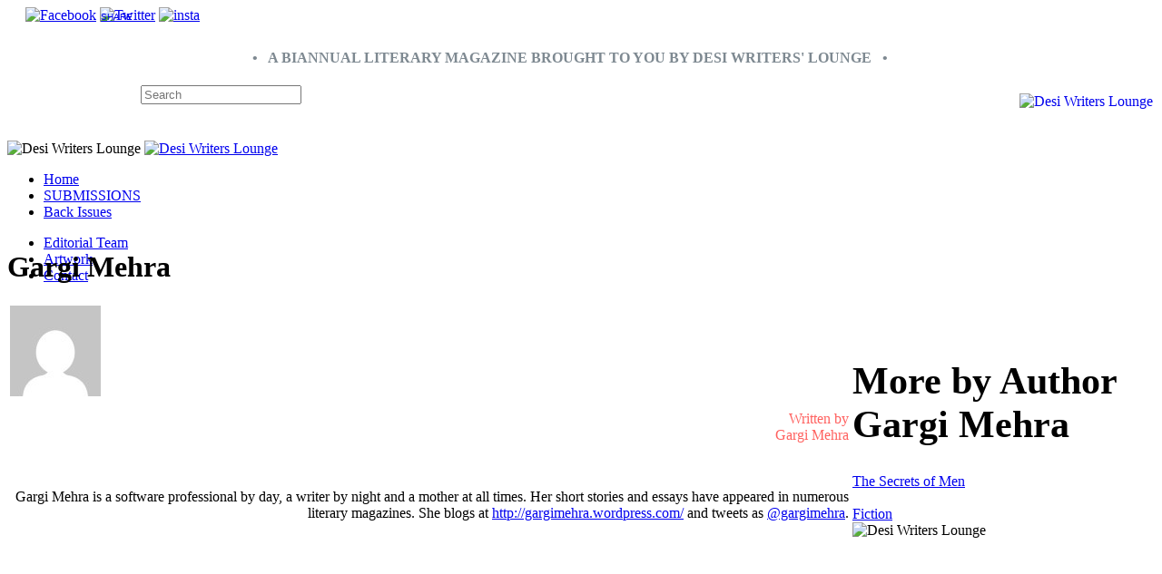

--- FILE ---
content_type: text/html; charset=UTF-8
request_url: https://desiwriterslounge.net/author/gargi-mehra/
body_size: 8391
content:
<!DOCTYPE html PUBLIC "-//W3C//DTD XHTML 1.0 Transitional//EN"
    "http://www.w3.org/TR/xhtml1/DTD/xhtml1-transitional.dtd">
<html xmlns="http://www.w3.org/1999/xhtml" lang="en-US">
<head profile="http://gmpg.org/xfn/11">
	<meta http-equiv="Content-Type" content="text/html; charset=UTF-8" />
			<title>
			Gargi Mehra | DWL	</title>
    <link rel="shortcut icon" href="https://desiwriterslounge.net/wp-content/themes/dwl/favicon.ico" />
	<link rel="stylesheet" href="https://desiwriterslounge.net/wp-content/themes/dwl/style.css" />
	<link rel="pingback" href="https://desiwriterslounge.net/xmlrpc.php" />
    <script src="http://ajax.googleapis.com/ajax/libs/jquery/1.10.2/jquery.min.js"></script>
    
		<meta name='robots' content='max-image-preview:large' />
	<style>img:is([sizes="auto" i], [sizes^="auto," i]) { contain-intrinsic-size: 3000px 1500px }</style>
	<link rel="alternate" type="application/rss+xml" title="DWL &raquo; Feed" href="https://desiwriterslounge.net/feed/" />
<link rel="alternate" type="application/rss+xml" title="DWL &raquo; Comments Feed" href="https://desiwriterslounge.net/comments/feed/" />
<link rel="alternate" type="application/rss+xml" title="DWL &raquo; Posts by Gargi Mehra Feed" href="https://desiwriterslounge.net/author/gargi-mehra/feed/" />
<script type="text/javascript">
/* <![CDATA[ */
window._wpemojiSettings = {"baseUrl":"https:\/\/s.w.org\/images\/core\/emoji\/16.0.1\/72x72\/","ext":".png","svgUrl":"https:\/\/s.w.org\/images\/core\/emoji\/16.0.1\/svg\/","svgExt":".svg","source":{"concatemoji":"https:\/\/desiwriterslounge.net\/wp-includes\/js\/wp-emoji-release.min.js?ver=ff9dfd3deb86b6952a2d0c9c2ce6a161"}};
/*! This file is auto-generated */
!function(s,n){var o,i,e;function c(e){try{var t={supportTests:e,timestamp:(new Date).valueOf()};sessionStorage.setItem(o,JSON.stringify(t))}catch(e){}}function p(e,t,n){e.clearRect(0,0,e.canvas.width,e.canvas.height),e.fillText(t,0,0);var t=new Uint32Array(e.getImageData(0,0,e.canvas.width,e.canvas.height).data),a=(e.clearRect(0,0,e.canvas.width,e.canvas.height),e.fillText(n,0,0),new Uint32Array(e.getImageData(0,0,e.canvas.width,e.canvas.height).data));return t.every(function(e,t){return e===a[t]})}function u(e,t){e.clearRect(0,0,e.canvas.width,e.canvas.height),e.fillText(t,0,0);for(var n=e.getImageData(16,16,1,1),a=0;a<n.data.length;a++)if(0!==n.data[a])return!1;return!0}function f(e,t,n,a){switch(t){case"flag":return n(e,"\ud83c\udff3\ufe0f\u200d\u26a7\ufe0f","\ud83c\udff3\ufe0f\u200b\u26a7\ufe0f")?!1:!n(e,"\ud83c\udde8\ud83c\uddf6","\ud83c\udde8\u200b\ud83c\uddf6")&&!n(e,"\ud83c\udff4\udb40\udc67\udb40\udc62\udb40\udc65\udb40\udc6e\udb40\udc67\udb40\udc7f","\ud83c\udff4\u200b\udb40\udc67\u200b\udb40\udc62\u200b\udb40\udc65\u200b\udb40\udc6e\u200b\udb40\udc67\u200b\udb40\udc7f");case"emoji":return!a(e,"\ud83e\udedf")}return!1}function g(e,t,n,a){var r="undefined"!=typeof WorkerGlobalScope&&self instanceof WorkerGlobalScope?new OffscreenCanvas(300,150):s.createElement("canvas"),o=r.getContext("2d",{willReadFrequently:!0}),i=(o.textBaseline="top",o.font="600 32px Arial",{});return e.forEach(function(e){i[e]=t(o,e,n,a)}),i}function t(e){var t=s.createElement("script");t.src=e,t.defer=!0,s.head.appendChild(t)}"undefined"!=typeof Promise&&(o="wpEmojiSettingsSupports",i=["flag","emoji"],n.supports={everything:!0,everythingExceptFlag:!0},e=new Promise(function(e){s.addEventListener("DOMContentLoaded",e,{once:!0})}),new Promise(function(t){var n=function(){try{var e=JSON.parse(sessionStorage.getItem(o));if("object"==typeof e&&"number"==typeof e.timestamp&&(new Date).valueOf()<e.timestamp+604800&&"object"==typeof e.supportTests)return e.supportTests}catch(e){}return null}();if(!n){if("undefined"!=typeof Worker&&"undefined"!=typeof OffscreenCanvas&&"undefined"!=typeof URL&&URL.createObjectURL&&"undefined"!=typeof Blob)try{var e="postMessage("+g.toString()+"("+[JSON.stringify(i),f.toString(),p.toString(),u.toString()].join(",")+"));",a=new Blob([e],{type:"text/javascript"}),r=new Worker(URL.createObjectURL(a),{name:"wpTestEmojiSupports"});return void(r.onmessage=function(e){c(n=e.data),r.terminate(),t(n)})}catch(e){}c(n=g(i,f,p,u))}t(n)}).then(function(e){for(var t in e)n.supports[t]=e[t],n.supports.everything=n.supports.everything&&n.supports[t],"flag"!==t&&(n.supports.everythingExceptFlag=n.supports.everythingExceptFlag&&n.supports[t]);n.supports.everythingExceptFlag=n.supports.everythingExceptFlag&&!n.supports.flag,n.DOMReady=!1,n.readyCallback=function(){n.DOMReady=!0}}).then(function(){return e}).then(function(){var e;n.supports.everything||(n.readyCallback(),(e=n.source||{}).concatemoji?t(e.concatemoji):e.wpemoji&&e.twemoji&&(t(e.twemoji),t(e.wpemoji)))}))}((window,document),window._wpemojiSettings);
/* ]]> */
</script>
<style id='wp-emoji-styles-inline-css' type='text/css'>

	img.wp-smiley, img.emoji {
		display: inline !important;
		border: none !important;
		box-shadow: none !important;
		height: 1em !important;
		width: 1em !important;
		margin: 0 0.07em !important;
		vertical-align: -0.1em !important;
		background: none !important;
		padding: 0 !important;
	}
</style>
<link rel='stylesheet' id='wp-block-library-css' href='https://desiwriterslounge.net/wp-includes/css/dist/block-library/style.min.css?ver=ff9dfd3deb86b6952a2d0c9c2ce6a161' type='text/css' media='all' />
<style id='classic-theme-styles-inline-css' type='text/css'>
/*! This file is auto-generated */
.wp-block-button__link{color:#fff;background-color:#32373c;border-radius:9999px;box-shadow:none;text-decoration:none;padding:calc(.667em + 2px) calc(1.333em + 2px);font-size:1.125em}.wp-block-file__button{background:#32373c;color:#fff;text-decoration:none}
</style>
<style id='global-styles-inline-css' type='text/css'>
:root{--wp--preset--aspect-ratio--square: 1;--wp--preset--aspect-ratio--4-3: 4/3;--wp--preset--aspect-ratio--3-4: 3/4;--wp--preset--aspect-ratio--3-2: 3/2;--wp--preset--aspect-ratio--2-3: 2/3;--wp--preset--aspect-ratio--16-9: 16/9;--wp--preset--aspect-ratio--9-16: 9/16;--wp--preset--color--black: #000000;--wp--preset--color--cyan-bluish-gray: #abb8c3;--wp--preset--color--white: #ffffff;--wp--preset--color--pale-pink: #f78da7;--wp--preset--color--vivid-red: #cf2e2e;--wp--preset--color--luminous-vivid-orange: #ff6900;--wp--preset--color--luminous-vivid-amber: #fcb900;--wp--preset--color--light-green-cyan: #7bdcb5;--wp--preset--color--vivid-green-cyan: #00d084;--wp--preset--color--pale-cyan-blue: #8ed1fc;--wp--preset--color--vivid-cyan-blue: #0693e3;--wp--preset--color--vivid-purple: #9b51e0;--wp--preset--gradient--vivid-cyan-blue-to-vivid-purple: linear-gradient(135deg,rgba(6,147,227,1) 0%,rgb(155,81,224) 100%);--wp--preset--gradient--light-green-cyan-to-vivid-green-cyan: linear-gradient(135deg,rgb(122,220,180) 0%,rgb(0,208,130) 100%);--wp--preset--gradient--luminous-vivid-amber-to-luminous-vivid-orange: linear-gradient(135deg,rgba(252,185,0,1) 0%,rgba(255,105,0,1) 100%);--wp--preset--gradient--luminous-vivid-orange-to-vivid-red: linear-gradient(135deg,rgba(255,105,0,1) 0%,rgb(207,46,46) 100%);--wp--preset--gradient--very-light-gray-to-cyan-bluish-gray: linear-gradient(135deg,rgb(238,238,238) 0%,rgb(169,184,195) 100%);--wp--preset--gradient--cool-to-warm-spectrum: linear-gradient(135deg,rgb(74,234,220) 0%,rgb(151,120,209) 20%,rgb(207,42,186) 40%,rgb(238,44,130) 60%,rgb(251,105,98) 80%,rgb(254,248,76) 100%);--wp--preset--gradient--blush-light-purple: linear-gradient(135deg,rgb(255,206,236) 0%,rgb(152,150,240) 100%);--wp--preset--gradient--blush-bordeaux: linear-gradient(135deg,rgb(254,205,165) 0%,rgb(254,45,45) 50%,rgb(107,0,62) 100%);--wp--preset--gradient--luminous-dusk: linear-gradient(135deg,rgb(255,203,112) 0%,rgb(199,81,192) 50%,rgb(65,88,208) 100%);--wp--preset--gradient--pale-ocean: linear-gradient(135deg,rgb(255,245,203) 0%,rgb(182,227,212) 50%,rgb(51,167,181) 100%);--wp--preset--gradient--electric-grass: linear-gradient(135deg,rgb(202,248,128) 0%,rgb(113,206,126) 100%);--wp--preset--gradient--midnight: linear-gradient(135deg,rgb(2,3,129) 0%,rgb(40,116,252) 100%);--wp--preset--font-size--small: 13px;--wp--preset--font-size--medium: 20px;--wp--preset--font-size--large: 36px;--wp--preset--font-size--x-large: 42px;--wp--preset--spacing--20: 0.44rem;--wp--preset--spacing--30: 0.67rem;--wp--preset--spacing--40: 1rem;--wp--preset--spacing--50: 1.5rem;--wp--preset--spacing--60: 2.25rem;--wp--preset--spacing--70: 3.38rem;--wp--preset--spacing--80: 5.06rem;--wp--preset--shadow--natural: 6px 6px 9px rgba(0, 0, 0, 0.2);--wp--preset--shadow--deep: 12px 12px 50px rgba(0, 0, 0, 0.4);--wp--preset--shadow--sharp: 6px 6px 0px rgba(0, 0, 0, 0.2);--wp--preset--shadow--outlined: 6px 6px 0px -3px rgba(255, 255, 255, 1), 6px 6px rgba(0, 0, 0, 1);--wp--preset--shadow--crisp: 6px 6px 0px rgba(0, 0, 0, 1);}:where(.is-layout-flex){gap: 0.5em;}:where(.is-layout-grid){gap: 0.5em;}body .is-layout-flex{display: flex;}.is-layout-flex{flex-wrap: wrap;align-items: center;}.is-layout-flex > :is(*, div){margin: 0;}body .is-layout-grid{display: grid;}.is-layout-grid > :is(*, div){margin: 0;}:where(.wp-block-columns.is-layout-flex){gap: 2em;}:where(.wp-block-columns.is-layout-grid){gap: 2em;}:where(.wp-block-post-template.is-layout-flex){gap: 1.25em;}:where(.wp-block-post-template.is-layout-grid){gap: 1.25em;}.has-black-color{color: var(--wp--preset--color--black) !important;}.has-cyan-bluish-gray-color{color: var(--wp--preset--color--cyan-bluish-gray) !important;}.has-white-color{color: var(--wp--preset--color--white) !important;}.has-pale-pink-color{color: var(--wp--preset--color--pale-pink) !important;}.has-vivid-red-color{color: var(--wp--preset--color--vivid-red) !important;}.has-luminous-vivid-orange-color{color: var(--wp--preset--color--luminous-vivid-orange) !important;}.has-luminous-vivid-amber-color{color: var(--wp--preset--color--luminous-vivid-amber) !important;}.has-light-green-cyan-color{color: var(--wp--preset--color--light-green-cyan) !important;}.has-vivid-green-cyan-color{color: var(--wp--preset--color--vivid-green-cyan) !important;}.has-pale-cyan-blue-color{color: var(--wp--preset--color--pale-cyan-blue) !important;}.has-vivid-cyan-blue-color{color: var(--wp--preset--color--vivid-cyan-blue) !important;}.has-vivid-purple-color{color: var(--wp--preset--color--vivid-purple) !important;}.has-black-background-color{background-color: var(--wp--preset--color--black) !important;}.has-cyan-bluish-gray-background-color{background-color: var(--wp--preset--color--cyan-bluish-gray) !important;}.has-white-background-color{background-color: var(--wp--preset--color--white) !important;}.has-pale-pink-background-color{background-color: var(--wp--preset--color--pale-pink) !important;}.has-vivid-red-background-color{background-color: var(--wp--preset--color--vivid-red) !important;}.has-luminous-vivid-orange-background-color{background-color: var(--wp--preset--color--luminous-vivid-orange) !important;}.has-luminous-vivid-amber-background-color{background-color: var(--wp--preset--color--luminous-vivid-amber) !important;}.has-light-green-cyan-background-color{background-color: var(--wp--preset--color--light-green-cyan) !important;}.has-vivid-green-cyan-background-color{background-color: var(--wp--preset--color--vivid-green-cyan) !important;}.has-pale-cyan-blue-background-color{background-color: var(--wp--preset--color--pale-cyan-blue) !important;}.has-vivid-cyan-blue-background-color{background-color: var(--wp--preset--color--vivid-cyan-blue) !important;}.has-vivid-purple-background-color{background-color: var(--wp--preset--color--vivid-purple) !important;}.has-black-border-color{border-color: var(--wp--preset--color--black) !important;}.has-cyan-bluish-gray-border-color{border-color: var(--wp--preset--color--cyan-bluish-gray) !important;}.has-white-border-color{border-color: var(--wp--preset--color--white) !important;}.has-pale-pink-border-color{border-color: var(--wp--preset--color--pale-pink) !important;}.has-vivid-red-border-color{border-color: var(--wp--preset--color--vivid-red) !important;}.has-luminous-vivid-orange-border-color{border-color: var(--wp--preset--color--luminous-vivid-orange) !important;}.has-luminous-vivid-amber-border-color{border-color: var(--wp--preset--color--luminous-vivid-amber) !important;}.has-light-green-cyan-border-color{border-color: var(--wp--preset--color--light-green-cyan) !important;}.has-vivid-green-cyan-border-color{border-color: var(--wp--preset--color--vivid-green-cyan) !important;}.has-pale-cyan-blue-border-color{border-color: var(--wp--preset--color--pale-cyan-blue) !important;}.has-vivid-cyan-blue-border-color{border-color: var(--wp--preset--color--vivid-cyan-blue) !important;}.has-vivid-purple-border-color{border-color: var(--wp--preset--color--vivid-purple) !important;}.has-vivid-cyan-blue-to-vivid-purple-gradient-background{background: var(--wp--preset--gradient--vivid-cyan-blue-to-vivid-purple) !important;}.has-light-green-cyan-to-vivid-green-cyan-gradient-background{background: var(--wp--preset--gradient--light-green-cyan-to-vivid-green-cyan) !important;}.has-luminous-vivid-amber-to-luminous-vivid-orange-gradient-background{background: var(--wp--preset--gradient--luminous-vivid-amber-to-luminous-vivid-orange) !important;}.has-luminous-vivid-orange-to-vivid-red-gradient-background{background: var(--wp--preset--gradient--luminous-vivid-orange-to-vivid-red) !important;}.has-very-light-gray-to-cyan-bluish-gray-gradient-background{background: var(--wp--preset--gradient--very-light-gray-to-cyan-bluish-gray) !important;}.has-cool-to-warm-spectrum-gradient-background{background: var(--wp--preset--gradient--cool-to-warm-spectrum) !important;}.has-blush-light-purple-gradient-background{background: var(--wp--preset--gradient--blush-light-purple) !important;}.has-blush-bordeaux-gradient-background{background: var(--wp--preset--gradient--blush-bordeaux) !important;}.has-luminous-dusk-gradient-background{background: var(--wp--preset--gradient--luminous-dusk) !important;}.has-pale-ocean-gradient-background{background: var(--wp--preset--gradient--pale-ocean) !important;}.has-electric-grass-gradient-background{background: var(--wp--preset--gradient--electric-grass) !important;}.has-midnight-gradient-background{background: var(--wp--preset--gradient--midnight) !important;}.has-small-font-size{font-size: var(--wp--preset--font-size--small) !important;}.has-medium-font-size{font-size: var(--wp--preset--font-size--medium) !important;}.has-large-font-size{font-size: var(--wp--preset--font-size--large) !important;}.has-x-large-font-size{font-size: var(--wp--preset--font-size--x-large) !important;}
:where(.wp-block-post-template.is-layout-flex){gap: 1.25em;}:where(.wp-block-post-template.is-layout-grid){gap: 1.25em;}
:where(.wp-block-columns.is-layout-flex){gap: 2em;}:where(.wp-block-columns.is-layout-grid){gap: 2em;}
:root :where(.wp-block-pullquote){font-size: 1.5em;line-height: 1.6;}
</style>
<link rel='stylesheet' id='cpsh-shortcodes-css' href='https://desiwriterslounge.net/wp-content/plugins/column-shortcodes/assets/css/shortcodes.css?ver=1.0.1' type='text/css' media='all' />
<link rel='stylesheet' id='perfect-pullquotes-styles-css' href='https://desiwriterslounge.net/wp-content/plugins/perfect-pullquotes/perfect-pullquotes.css?ver=1.7.5' type='text/css' media='all' />
<link rel='stylesheet' id='uaf_client_css-css' href='https://desiwriterslounge.net/wp-content/uploads/useanyfont/uaf.css?ver=1764305010' type='text/css' media='all' />
<link rel='stylesheet' id='ppress-frontend-css' href='https://desiwriterslounge.net/wp-content/plugins/wp-user-avatar/assets/css/frontend.min.css?ver=4.16.8' type='text/css' media='all' />
<link rel='stylesheet' id='ppress-flatpickr-css' href='https://desiwriterslounge.net/wp-content/plugins/wp-user-avatar/assets/flatpickr/flatpickr.min.css?ver=4.16.8' type='text/css' media='all' />
<link rel='stylesheet' id='ppress-select2-css' href='https://desiwriterslounge.net/wp-content/plugins/wp-user-avatar/assets/select2/select2.min.css?ver=ff9dfd3deb86b6952a2d0c9c2ce6a161' type='text/css' media='all' />
<link rel='stylesheet' id='main-style-css' href='https://desiwriterslounge.net/wp-content/themes/dwl/style.css?ver=ff9dfd3deb86b6952a2d0c9c2ce6a161' type='text/css' media='all' />
<link rel='stylesheet' id='fonts-css' href='https://desiwriterslounge.net/wp-content/themes/dwl/fonts/fonts.css?ver=ff9dfd3deb86b6952a2d0c9c2ce6a161' type='text/css' media='all' />
<script type="text/javascript" src="https://desiwriterslounge.net/wp-includes/js/jquery/jquery.min.js?ver=3.7.1" id="jquery-core-js"></script>
<script type="text/javascript" src="https://desiwriterslounge.net/wp-includes/js/jquery/jquery-migrate.min.js?ver=3.4.1" id="jquery-migrate-js"></script>
<script type="text/javascript" src="https://desiwriterslounge.net/wp-content/plugins/wp-user-avatar/assets/flatpickr/flatpickr.min.js?ver=4.16.8" id="ppress-flatpickr-js"></script>
<script type="text/javascript" src="https://desiwriterslounge.net/wp-content/plugins/wp-user-avatar/assets/select2/select2.min.js?ver=4.16.8" id="ppress-select2-js"></script>
<link rel="https://api.w.org/" href="https://desiwriterslounge.net/wp-json/" /><link rel="alternate" title="JSON" type="application/json" href="https://desiwriterslounge.net/wp-json/wp/v2/users/222" /><style type="text/css">.recentcomments a{display:inline !important;padding:0 !important;margin:0 !important;}</style></head>
<body class="archive author author-gargi-mehra author-222 wp-theme-dwl">

<!-- Header Starts -->
<header>

  <div class="header" id="top">
  <div class="container">
  <div class="topBar">
  <div class="topBarContent" style="padding-left:20px !important;">
 <a href="https://www.facebook.com/desiwriterslounge" target="_blank"> <img src="https://desiwriterslounge.net/wp-content/themes/dwl/images/fbIcon.png" alt="Facebook" name="fbIcon" width="7" height="13" style="margin-left:0px;" /></a>
 
 <a href="https://twitter.com/@desi_writers" target="_blank"><img id="twitterHead" src="https://desiwriterslounge.net/wp-content/themes/dwl/images/twitterIcon.png" alt="Twitter" name="twitterIcon" width="18" height="13" style="margin-left:0px;"/></a>

<a href="http://instagram.com/dwlpapercuts/" target="_blank"><img id="instagram" src="https://desiwriterslounge.net/wp-content/themes/dwl/images/insta.png" alt="insta" name="insta" width="18" height="13" style="margin-left:0px;"/></a>

 <div style="margin-top: -13px;margin-left: 83px;color: #465764;font-size: 10px;font-family: helvetica, sans-serif;width: 40px;"><a class="addthis_button" href="//addthis.com/bookmark.php?v=300" addthis:url="">
SHARE</a></div>
 <div class="dotHead" style="padding-left:165px;">

 <h4 style="color:#7E8991; padding:10px 0 0 85px; ">&bull; &nbsp; A BIANNUAL LITERARY MAGAZINE BROUGHT TO YOU BY DESI WRITERS' LOUNGE &nbsp;  &bull;</h4>
 
 <!--<img src="https://desiwriterslounge.net/wp-content/uploads/2013/10/headLine1.png" alt="Desi Writers Lounge" name="headLine" width="488" height="14" />-->
<div style="margin-top:-1px;margin-left:-38px;">
<div id="inputTag">
<form method="get" id="searchform" action="https://desiwriterslounge.net/">
<input  placeholder="Search" value="" name="s" title="Search" />
</form>

<a href="https://desiwriterslounge.net/"><img style="padding-right:2px; margin-top:-12px;position:relative;z-index:5" src="https://desiwriterslounge.net/wp-content/themes/dwl/images/dwlminilogo1.png" class="dwlminilogo" align="right" alt="Desi Writers Lounge" name="headLine"/></a>


</div>
</div>
  </div>
  

  </div>
    </div>
  
   <div id="menuBar" style="padding-top: 40px;" class="HFcontent">


<div id="headImg">
<img src="https://desiwriterslounge.net/wp-content/themes/dwl/images/headerImg.png" alt="Desi Writers Lounge" name="headerImg" width= "1280" height= "194" />
<a href="https://desiwriterslounge.net/papercuts/"><img class="logo" src="https://desiwriterslounge.net/wp-content/themes/dwl/images/logo.png" alt="Desi Writers Lounge" name="dwlLogo" width="177" height="105" style="width:177px; height:105px;top:45px !important; left:552px !important;" /></a>




<!-- Navigation bar starts -->
<div class="navMenu">


<ul id="menu-main-left-2" class="menu"><li id="menu-item-1345" class="menu-item menu-item-type-post_type menu-item-object-page first-menu-item menu-item-1345"><a href="https://desiwriterslounge.net/papercuts/">Home</a></li>
<li id="menu-item-1274" class="menu-item menu-item-type-post_type menu-item-object-page menu-item-1274"><a href="https://desiwriterslounge.net/papercuts/submissions/">SUBMISSIONS</a></li>
<li id="menu-item-1286" class="menu-item menu-item-type-post_type menu-item-object-page last-menu-item menu-item-1286"><a href="https://desiwriterslounge.net/papercuts/archives/">Back Issues</a></li>
</ul><ul id="menu-main-right-2" class="menu"><li id="menu-item-2547" class="menu-item menu-item-type-post_type menu-item-object-page first-menu-item menu-item-2547"><a href="https://desiwriterslounge.net/papercuts/masthead/">Editorial Team</a></li>
<li id="menu-item-1270" class="menu-item menu-item-type-post_type menu-item-object-page menu-item-1270"><a href="https://desiwriterslounge.net/papercuts/artwork/">Artwork</a></li>
<li id="menu-item-1369" class="menu-item menu-item-type-post_type menu-item-object-page last-menu-item menu-item-1369"><a href="https://desiwriterslounge.net/papercuts/contact-us/">Contact</a></li>
</ul>	   
    <div class="clear"></div> 
     </div>
    
  </div>
  </div>
	     </div>
	   
	     </div>
		   </div>
		     </header>
	
   <div class="clear"></div> 
<!-- Navigation bar ends -->
  <div class="container" style="margin-top:-58px;">
  <div class="opactiyBar"></div>
  <div style="position: absolute; left: -4168px">
</div> 
<div class="submissionyellowBar">
  <div class="maxcontent">
    <h1 class="submissionHeading">Gargi Mehra</h1>
  </div>
</div>
<div class="maxcontent"> 
  
  <!-- page start -->
  
  <div class="tablediv">
    <table>
      <tbody>
        <tr>
          <td style="vertical-align:top;"><div class="insideTable"> 
              
              <!-- Writer Pic --> 
               <img alt='' src='https://secure.gravatar.com/avatar/?s=100&#038;d=mm&#038;r=g' srcset='https://secure.gravatar.com/avatar/?s=200&#038;d=mm&#038;r=g 2x' class='avatar avatar-100wp-user-avatar wp-user-avatar-100 photo avatar-default' height='100' width='100' decoding='async'/>             
              <p align="right" class="tablePara"> 
                <span style="color:#ff615f;">Written by<br /> 
                                   Gargi Mehra                                <!--Writer Name --> 
              </p>
              <br>
              <p align="right" class="tablePara1"> 
                Gargi Mehra is a software professional by day, a writer by night and a mother at all times. Her short stories and essays have appeared in numerous literary magazines. She blogs at <a href="http://gargimehra.wordpress.com/">http://gargimehra.wordpress.com/</a> and tweets as <a href="http://twitter.com/@gargimehra">@gargimehra</a>.                <br>
              </p>
              <br>
            </div></td>
          <td><!-- Post Title -->
            
            <table cellspacing="0" cellpadding="0">
              <tbody>
                <tr>
                  <td style="padding:30px 0 42px 0"><div class="tableRight">
                      <h1 style="font-size:42px;" class="tableRightHeading">More by Author Gargi Mehra </h1>
                         
                               <a href="">
                      <p style="margin-top:30px;">
                        <a href="https://desiwriterslounge.net/articles/the-secrets-of-men/"><span id="name-pc">The Secrets of Men</span></a>
                        <br>
                        <span id="writer">
                       
                      
  <br/>           <a href="https://desiwriterslounge.net/article-categories/fiction/">Fiction</a>                              </span><br/>
                        <img width="250" height="1" name="seperator" alt="Desi Writers Lounge" src="http://desiwriterslounge.net/wp-content/themes/dwl/images/separtor.png"> </p>
                      </a>
                      <p></p>
                                         </div></td>
                </tr>
              </tbody>
            </table></td>
        </tr>
      </tbody>
    </table>
  </div>
  <br>
  <br>
  <br>
  <p align="right" class="backtoTop"> <a style="font-weight: normal;" href="#top"> <img width="10" height="12" style="padding-bottom: 0px;" name="backTop" alt="Desi Writers Lounge" src="http://desiwriterslounge.net/wp-content/themes/dwl/images/backtoTop.png"> Back To Top</a> </p>
  
  <!-- page End ISPL--> 
  
</div>
 
<div class="clear"></div>
<br /><br /><br />

<div class="opactiyBarLower"></div>

</div>
<footer>
 <div class="container">

 <div id="headImg">
<img src="https://desiwriterslounge.net/wp-content/themes/dwl/images/footer.png" alt="Desi Writers Lounge" name="footerImg" width="1280" height="162" />


 <div class="navMenuFoot">
       <ul id="menu-footer" class="menu"><li id="menu-item-1291" class="menu-item menu-item-type-post_type menu-item-object-page first-menu-item menu-item-1291"><a href="https://desiwriterslounge.net/papercuts/">PAPERCUTS</a></li>
<li id="menu-item-1221" class="menu-item menu-item-type-post_type menu-item-object-page menu-item-1221"><a href="https://desiwriterslounge.net/contests/">Contests</a></li>
<li id="menu-item-1225" class="menu-item menu-item-type-post_type menu-item-object-page menu-item-1225"><a href="https://desiwriterslounge.net/programmes/courses/">Courses</a></li>
<li id="menu-item-1290" class="menu-item menu-item-type-custom menu-item-object-custom menu-item-1290"><a href="http://www.desiwriterslounge.net/forums/index.php">Workshop</a></li>
<li id="menu-item-1234" class="menu-item menu-item-type-post_type menu-item-object-page last-menu-item menu-item-1234"><a href="https://desiwriterslounge.net/team/">DWL TEAM</a></li>
</ul>        
</div>
<br /><br /><br />

 <p id="foot" align="center">&copy; Copyright 2016-17 Desi Writers' Lounge (DWL) and Papercuts magazine, All Rights Reserved. <a href="http://o3interfaces.com">Designed by O3 Interfaces </a></p><br />
 <br /><br /><br />
 </div>
 </div>
 
</footer>
<script type="speculationrules">
{"prefetch":[{"source":"document","where":{"and":[{"href_matches":"\/*"},{"not":{"href_matches":["\/wp-*.php","\/wp-admin\/*","\/wp-content\/uploads\/*","\/wp-content\/*","\/wp-content\/plugins\/*","\/wp-content\/themes\/dwl\/*","\/*\\?(.+)"]}},{"not":{"selector_matches":"a[rel~=\"nofollow\"]"}},{"not":{"selector_matches":".no-prefetch, .no-prefetch a"}}]},"eagerness":"conservative"}]}
</script>
<script type="text/javascript" id="ppress-frontend-script-js-extra">
/* <![CDATA[ */
var pp_ajax_form = {"ajaxurl":"https:\/\/desiwriterslounge.net\/wp-admin\/admin-ajax.php","confirm_delete":"Are you sure?","deleting_text":"Deleting...","deleting_error":"An error occurred. Please try again.","nonce":"f11dfe886f","disable_ajax_form":"false","is_checkout":"0","is_checkout_tax_enabled":"0","is_checkout_autoscroll_enabled":"true"};
/* ]]> */
</script>
<script type="text/javascript" src="https://desiwriterslounge.net/wp-content/plugins/wp-user-avatar/assets/js/frontend.min.js?ver=4.16.8" id="ppress-frontend-script-js"></script>
</div>
</body>
</html>